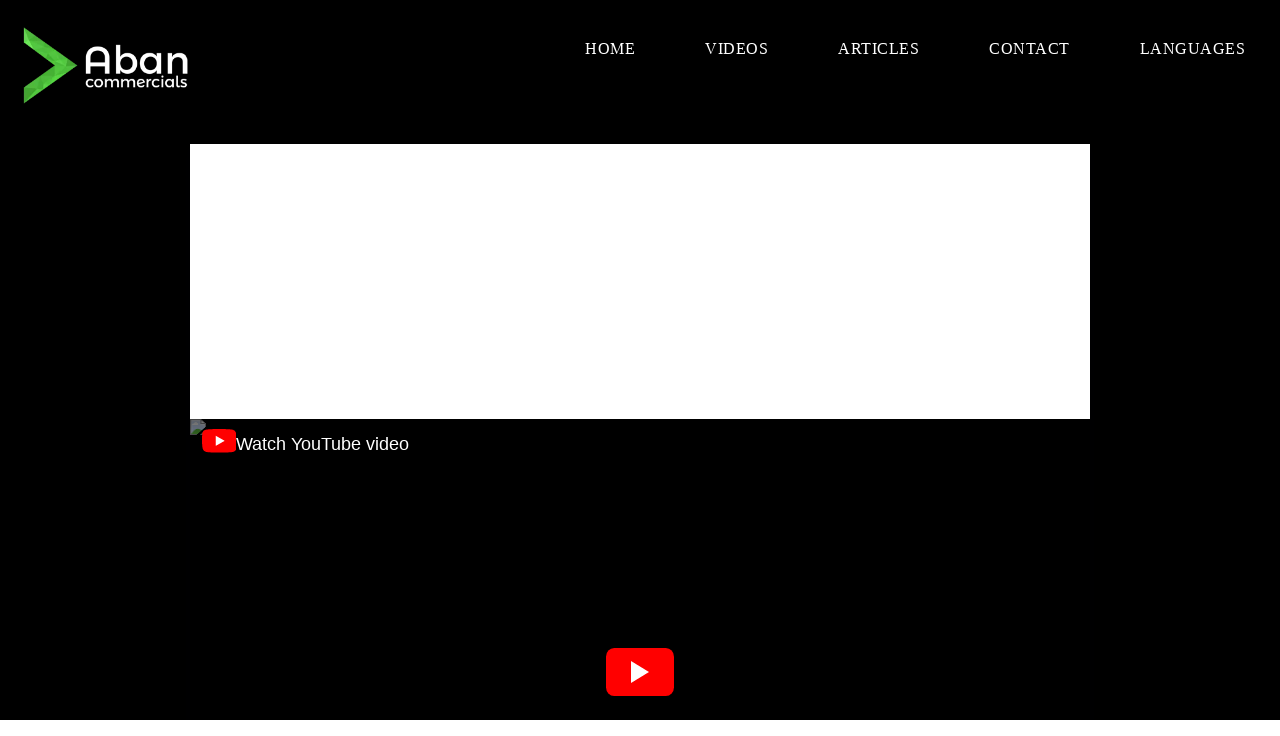

--- FILE ---
content_type: text/html; charset=utf-8
request_url: https://abancommercials.com/nintendo/tales-shire-lord-rings-game-commercial/250590/
body_size: 8934
content:
<!doctype html><html lang="en-US"><head><link rel="preload" as="image" href="https://abancommercials.com/imagPrincipal/NewLogo.webp"><meta charset="utf-8"><title>Nintendo Tales of the Shire: A The Lord of the Rings Game </title><link rel="canonical" href="https://abancommercials.com/nintendo/tales-shire-lord-rings-game-commercial/250590/" ><link rel="alternate" href="https://abancommercials.com/nintendo/tales-shire-lord-rings-game-commercial/250590/" hreflang="x-default" ><link rel="alternate" href="https://abancommercials.com/nintendo/tales-shire-lord-rings-game-commercial/250590/" hreflang="en-us"><meta http-equiv="X-UA-Compatible" content="IE=edge"><meta name="viewport" content="width=device-width, initial-scale=1, minimum-scale=1"><meta name="description" content="Video Nintendo Tales of the Shire: A The Lord of the Rings Game commercial 2026, actor, actress, girl, cast, song"> <meta name="revisit-after" content="Daily"><meta name="robots" content="index,follow"><meta name="googlebot" content="index,follow"><meta name="YahooSeeker" content="index,follow"><meta name="robots" content= "max-image-preview:large"> <link rel="dns-prefetch" href="https://ad.doubleclick.net"><link rel="dns-prefetch" href="https://abancommercials.com/"><link rel="prefetch" href="https://abancommercials.com/indexTerms.php"><link rel="dns-prefetch" href="//youtube.com"><link rel="dns-prefetch" href="https://streamable.com/" /><link rel="preload" href="https://img.youtube.com/vi/NAQQVGwzrj0/hqdefault.jpg" as="image"> <link rel="preconnect" href="https://cse.google.com"><link rel="preconnect" href="https://www.youtube.com"><link rel="preconnect" href="https://www.google.com"><link rel="preconnect" href="https://i.ytimg.com"><meta name="MobileOptimized" content="width"><meta name="HandheldFriendly" content="true"><link rel="apple-touch-icon" sizes="57x57" href="https://abancommercials.com/imagenes/touch-icon-iphone.png" /><link rel="apple-touch-icon" sizes="114x114" href="https://abancommercials.com/imagenes/touch-icon-ipad.png" /><link rel="shortcut icon" href="https://abancommercials.com/logoNew.ico" type="image/x-icon"><meta property="og:title" content="Nintendo Tales of the Shire: A The Lord of the Rings Game 2024"><meta property="og:type" content="website" ><meta property="og:url" content="https://abancommercials.com/nintendo/tales-shire-lord-rings-game-commercial/250590/"><meta property="og:image" content="https://img.youtube.com/vi/NAQQVGwzrj0/hqdefault.jpg"><meta property="og:description" content="✓ Video Nintendo Tales of the Shire: A The Lord of the Rings Game commercial 2026, actor, actress, girl, cast, song..." ><meta property="article:tag" content="#abancommercials, #commercial" /><meta property="og:site_name" content="AbanCommercials"><meta property="fb:admins" content="1638373609756325"><meta name="twitter:card" content="summary_large_image"><meta name="twitter:site" content="@abancommercials"><meta name="twitter:title" content="Nintendo Tales of the Shire: A The Lord of the Rings Game "><meta name="twitter:description" content="✓ Video Nintendo Tales of the Shire: A The Lord of the Rings Game commercial 2026, actor, actress, girl, cast, song"><meta name="twitter:creator" content="@abancommercials "><meta name="twitter:image" content="https://img.youtube.com/vi/NAQQVGwzrj0/hqdefault.jpg"><meta name="author" content="Aban Commercials"><meta name="distribution" content="Global"><script async>window.dataLayer = window.dataLayer || []; function gtag(){dataLayer.push(arguments);} gtag('js', new Date()); gtag('config', 'G-DEQ9M05ZEG');</script><script async type="application/ld+json">{"@context": "https://schema.org","@type": "VideoObject", "@id": "https://abancommercials.com/nintendo/tales-shire-lord-rings-game-commercial/250590/", "name": "Nintendo Tales of the Shire: A The Lord of the Rings Game 2024 - Video", "description": "Video Nintendo Tales of the Shire: A The Lord of the Rings Game commercial 2026, actor, actress, girl, cast, song", "thumbnailUrl": "https://img.youtube.com/vi/NAQQVGwzrj0/hqdefault.jpg", "duration": "","contentUrl": "https://img.youtube.com/vi/NAQQVGwzrj0/hqdefault.jpg", "embedUrl": "https://abancommercials.com/nintendo/tales-shire-lord-rings-game-commercial/250590/", "uploadDate": "2024-04-23 T06:00:00-04:00","publisher": { "@type": "Organization", "logo": { "@type": "ImageObject", "url": "https://img.youtube.com/vi/NAQQVGwzrj0/hqdefault.jpg" }, "name": "abancommercials"}}</script><style>article{max-width:900px;margin:auto;}.notiseccion{max-width:1200px;margin:auto;}.fondoNegro{background-color:#000}.textoCentrado{text-align:center}.footer{;display:block;width:100%}.textoFooter{font-size:14px;color:#000;font-weight:700}.footerTd1{width:651px;color:#fff;float:left}.textoColorBlanc{color:gray}.alto7{height:7px}.headerIn{width: 100%; height: 300px}.alto10{height:10px}.anchoCompleto{width:100%}.fuenteNegra{color:#000}.fuenteBlanca{color:#fff}.contenido{text-align:center;font-size:16px}.h22{font-size:14px;font-weight:700;margin-bottom:5px}.videoBorrado{width:100%;padding-top:80px;font-size:30px;font-weight:700;text-align:center}@media screen and (max-width:1060px){.ancho970{width:970px}iframe{position:relative;display:block;top:0;left:0;width:970px;height:300px}}@media screen and (max-width:950px){.ancho970{width:100%}iframe{position:relative;display:block;top:0;left:0;width:100%;height:100%;text-align:center}}.footerTd2{width:239px;float:left;padding-top:10px}.centrado{margin-left:auto;margin-right:auto}.bannerTop{display:inline-block;width:970px;height:90px}body{position:relative;}body{font-style:normal;line-height:1.5;}@media (max-width:767px){.container{max-width:540px;}}@media (min-width:768px){.container{max-width:720px;}}@media (min-width:992px){.container{max-width:960px;}}@media (min-width:1200px){.container{max-width:1140px;}}*{box-sizing:border-box;}body{line-height:1.5;}h2{text-align:center;font-weight:700;font-size:22px}h3{font-weight:700;font-size:18px}.mbr-container{max-width:800px;padding:0 10px;margin:0 auto;position:relative;}h1{margin:auto;}h1,h3,p{padding:10px 0;margin-bottom:15px;}p,li,blockquote{color:#15181b;letter-spacing:0.5px;line-height:1.7;}.container{padding-right:15px;padding-left:15px;width:100%;margin-right:auto;margin-left:auto;}.mbr-row{display:-webkit-box;display:-webkit-flex;display:-ms-flexbox;display:flex;-webkit-flex-wrap:wrap;-ms-flex-wrap:wrap;flex-wrap:wrap;margin-right:-15px;margin-left:-15px;}.mbr-justify-content-center{justify-content:center;}.txtWhite a{color: #ffffff;text-decoration: underline;}.txtWhite a:visited {color: #ffffff;}.art1,.art2{box-shadow:rgba(17,17,26,.1) 0 4px 16px,rgba(17,17,26,.1) 0 8px 24px,rgba(17,17,26,.1) 0 16px 56px}.detalle1,.botonera1,.detalle1,.margen0{margin:0}.publicidad,.tope1{margin-left:auto;margin-right:auto}.publicidad{text-align:center}.tope1{margin-top:-95px}.art1{background-color:#000}.botonera1{color:#fff}.art2{background-color:#fff}.detalle1{color:#fff;text-align:right}.fondoNegro{background-color:#000}.divMarca{width: 140px; height: 85px; margin-left: auto; margin-right: auto; background-position: center; background-repeat: no-repeat; background-size: cover; background-image: url('/imagMarca/999principal.jpg') }.centro{text-align:center}.footer{border-top:1px solid var(--gray);height:70px;display:flex;justify-content:center;align-items:center}.footer a{color:var(--white)}.headerBlack{width: 100%; background-color: black; margin-top: -5px}.block{display:block}.completo{width: 100%}.titul1{text-align: center; font-weight: bold; font-size: 22px; color: black}.bIdio1{text-align: center; color: white; background-color: black; padding-bottom: 5px; z-index: 1; font-size: 14px; font-weight: bold}.bIdio2{color: white; font-weight: bold}.padd11{padding-right: 11px}.lef1{float: left}.socFoot{width: 150px; height: 40px; margin-left: auto; margin-right: auto;}.busc1{width: 100%; text-align: center}.busc2{border-radius: 15px; width: 70%; margin-bottom: 10px; border-color: grey}</style><link rel="preconnect" href="https://pagead2.googlesyndication.com"><link rel="preload" href="https://abancommercials.com/js/jquery.min.js"><link rel="preload" as="image" href="https://img.youtube.com/vi/NAQQVGwzrj0/hqdefault.jpg"><link rel="preload" href="https://abancommercials.com/estilos/vjs.css" as="style" onload="this.rel='stylesheet'"><noscript><link href="https://abancommercials.com/estilos/vjs.css" rel="stylesheet"></noscript></head><body class="margen0"><style>*, *:before, *:after {-moz-box-sizing:border-box;-webkit-box-sizing:border-box;box-sizing:border-box;margin:0;padding:0}#headerw{background:#000;width:100%;position:relative; margin-top: 0px; margin-bottom: 0px; padding-bottom: 0px; z-index: 100}#headerw:after{content:"";clear:both;display:block}.search{float:right;padding:30px}input{border:none;padding:10px;border-radius:20px}.logo{float:left;padding:26px 0 26px}.logo a{font-size:28px;display:block;padding:0 0 0 20px}nav{float:right;}nav>ul{float:left;position:relative}nav li{list-style:none;float:left}nav .dropdown{position:relative}nav li a{float:left;padding:35px}nav li a:hover{background:#2C3E50}nav li ul{display:none}nav li:hover ul{display:inline}nav li li{float:none}nav a{color: white; text-transform:uppercase;font-size:16px; text-decoration: none}nav .dropdown ul{position:absolute;left:0;top:100%;background:#fff;padding:20px 0;border-bottom:3px solid #34495e}nav .dropdown li{white-space:nowrap}nav .dropdown li a{padding:10px 35px;font-size:13px;min-width:200px}nav .mega-dropdown{width:100%;position:absolute;top:100%;left:0;background:#fff;overflow:hidden;padding:20px 35px;border-bottom:3px solid #34495e}nav li li a{float:none;color:#333;display:block;padding:8px 10px;border-radius:3px;font-size:13px}nav li li a:hover{background:#bdc3c7;background:#FAFBFB}.mega-col{width:25%;float:left}#menu-icon{position:absolute;right:0;top:50%;margin-top:-12px;margin-right:30px;display:none}#menu-icon span{border:2px solid #fff;width:30px;margin-bottom:5px;display:block;-webkit-transition:all .2s;transition:all .1s}@media only screen and (max-width: 1170px) {nav >ul>li >a{padding:35px 15px}}@media only screen and (min-width: 960px) { nav{display:block!important}}@media only screen and (max-width: 959px) { nav{display:none;width:100%;clear:both;float:none;max-height:400px;overflow-y:scroll} #menu-icon{display:inline;top:45px;cursor:pointer} #menu-icon.active .first{transform:rotate(45deg);-webkit-transform:rotate(45deg);margin-top:10px} #menu-icon.active .second{transform:rotate(135deg);-webkit-transform:rotate(135deg);position:relative;top:-9px;} #menu-icon.active .third{display:none} .search{float:none} .search input{width:100%} nav{padding:10px} nav ul{float:none;} nav li{float:none} nav ul li a{float:none;padding:8px;display:block} #headerw nav ul ul{display:block;position:static;background:none;border:none;padding:0; ; background: #fff !important;} #headerw nav a{color:#fff;padding:8px} #headerw nav a:hover{background:#fff;color:#333;border-radius:3px} #headerw nav ul li li a:before{content:"- "} .mega-col{width:100%} .linkme a{color: white; }}#headerw nav ul li a { color: #fff !important;text-decoration: none;}#headerw nav ul li a:visited {color: #fff !important; }#headerw nav ul li a:hover {background: #2C3E50;color: #fff !important;}#headerw nav ul li ul li a {color: #333 !important;}#headerw nav ul li ul li a:visited {color: #333 !important;}#headerw nav ul li ul li a:hover {background: #FAFBFB; color: #000 !important;}</style> <div id="headerw"> <div class="logo"> <a href="https://abancommercials.com"><img src="https://abancommercials.com/imagPrincipal/NewLogo.webp" width="173" height="80" alt="abancommercials.com" ></a> </div> <nav aria-label="Main navigation"> <ul style="margin-bottom: 0px"> <li class="linkme"><a href="https://abancommercials.com">Home</a></li><li class="dropdown"><a href="https://abancommercials.com/videos/">Videos</a><ul ><li><a href="https://abancommercials.com/videos/brands/">Brands</a></li> <li><a href="https://abancommercials.com/videos/actors/">Actors</a></li><li><a href="https://abancommercials.com/videos/campaings/">Campaings</a></li><li><a href="https://abancommercials.com/videos/type/">Types</a></li></ul> </li><li class="dropdown"><a href="https://abancommercials.com/articles/">Articles</a><ul ><li><a href="https://abancommercials.com/articles/brand/">Brands</a></li> <li><a href="https://abancommercials.com/articles/actors/">Actors</a></li><li><a href="https://abancommercials.com/articles/campaings/">Campaings</a></li><li><a href="https://abancommercials.com/articles/tech-gaming/">Tech & gaming</a></li></ul> </li><li class="linkme"><a href="https://abancommercials.com/contact">Contact</a></li> <li class="dropdown"> <a href="">languages</a> <ul > <li><a href="https://abancommercials.com/">English</a></li> <li><a href="https://abancommercials.com/es/">España</a></li> <li><a href="https://abancommercials.com/fr/">Françe</a></li> <li><a href="https://abancommercials.com/de/">Deucth</a></li> <li><a href="https://abancommercials.com/it/">italiano</a></li> </ul> </li> </ul> </nav></div> <script src='https://abancommercials.com/js/jquery.min.js'></script> <script id="rendered-js" async>$('#headerw').prepend('<div id="menu-icon"><span class="first"></span><span class="second"></span><span class="third"></span></div>');$("#menu-icon").on("click", function () { $("nav").slideToggle(); $(this).toggleClass("active");});//# sourceURL=pen.js </script><div class='headerBlack'><article class="art2" itemscope itemtype="http://schema.org/VideoObject"> <meta itemprop="name" content="Nintendo Tales of the Shire: A The Lord of the Rings Game "><meta itemprop="description" content="Video Nintendo Tales of the Shire: A The Lord of the Rings Game commercial 2026, actor, actress, girl, cast, song"><meta itemprop="thumbnailUrl" content="https://img.youtube.com/vi/NAQQVGwzrj0/hqdefault.jpg"><meta itemprop="uploadDate" content="2024-04-23 T06:00:00-04:00"><meta itemprop="duration" content="PT5M30S"><meta itemprop="embedUrl" content="https://abancommercials.com/nintendo/tales-shire-lord-rings-game-commercial/250590/"><div class='headerIn'><script async src="https://pagead2.googlesyndication.com/pagead/js/adsbygoogle.js?client=ca-pub-1758996240383906" crossorigin="anonymous"></script><ins class="adsbygoogle block" data-ad-client="ca-pub-1758996240383906" data-ad-slot="8409592420" data-ad-format="auto" data-full-width-responsive="true"></ins><script >(adsbygoogle = window.adsbygoogle || []).push({});</script></div><div class="video-placeholder" data-id="NAQQVGwzrj0"><img src="https://img.youtube.com/vi/NAQQVGwzrj0/hqdefault.jpg" alt="Video preview" fetchpriority=high><div class="yt-gradient-top"></div><div class="yt-header"> <div class="yt-logo"> <svg viewBox="0 0 28 20" xmlns="http://www.w3.org/2000/svg"> <path d="M27.973 3.123a3.498 3.498 0 0 0-2.457-2.47C23.343 0 14.152 0 14.152 0S4.962 0 2.79.652a3.498 3.498 0 0 0-2.457 2.47C0 5.295 0 9.842 0 9.842s0 4.548.653 6.718a3.498 3.498 0 0 0 2.457 2.47c2.171.653 11.362.653 11.362.653s9.19 0 11.362-.653a3.498 3.498 0 0 0 2.457-2.47c.653-2.17.653-6.718.653-6.718s0-4.547-.653-6.719z" fill="#FF0000"/> <path d="M11.325 14.062l7.362-4.22-7.362-4.22v8.44z" fill="#fff"/> </svg> </div> <div class="yt-video-title">Watch YouTube video</div> </div><div class="yt-play-button"></div></div><style>.video-placeholder{position:relative;cursor:pointer;padding-bottom:56.25%;height:0;overflow:hidden;background:#000;font-family:Roboto,sans-serif}.video-placeholder img{position:absolute;top:0;left:0;width:100%;height:100%;object-fit:cover}.yt-gradient-top{position:absolute;top:0px;left:0;width:100%;height:60px;background:linear-gradient(to bottom,rgba(0,0,0,.6) 0,transparent 100%);z-index:1}.yt-header{position:absolute;top:10px;left:12px;right:12px;display:flex;align-items:center;gap:10px;z-index:2}.yt-logo svg{height:24px;width:auto;fill:#fff}.yt-video-title{color:#fff;font-size:18px;font-weight:400;white-space:nowrap;overflow:hidden;text-overflow:ellipsis;text-shadow:0 0 2px rgba(0,0,0,.5);flex:1}.yt-play-button{position:absolute;top:50%;left:50%;transform:translate(-50%,-50%);width:68px;height:48px;background-color:red;border-radius:12%/18%;transition:.2s;display:flex;align-items:center;justify-content:center;z-index:3}.video-placeholder:hover .yt-play-button{transform:translate(-50%,-50%) scale(1.1);background-color:red}.yt-play-button:before{content:"";border-style:solid;border-width:11px 0 11px 18px;border-color:transparent transparent transparent #fff}</style><script > document.addEventListener('DOMContentLoaded', () => { document.querySelectorAll('.video-placeholder').forEach(el => { el.addEventListener('click', () => { const id = el.dataset.id; el.innerHTML = `<iframe src="https://www.youtube.com/embed/${id}?autoplay=1" style="position: absolute; top: 0; left: 0; width: 100%; height: 100%;" frameborder="0" allowfullscreen allow="autoplay; encrypted-media"></iframe>`; }); }); });</script> <div >Release Date: 2024-04-23</div> <div class="related-videos"> <style>.related-videos{ padding:16px; font-family:system-ui, sans-serif; color:#fff; background:#0f0f0f; /* opcional, solo dentro del contenedor */}.related-videos h3{ margin:0 0 12px; font-size:18px; font-weight:600;}/* Pista horizontal */.related-videos .videos-track{ display:flex; gap:12px; overflow-x:auto; padding-bottom:8px; scroll-snap-type:x mandatory; -webkit-overflow-scrolling:touch;}.related-videos .videos-track::-webkit-scrollbar{height:8px}.related-videos .videos-track::-webkit-scrollbar-thumb{ background:#222; border-radius:8px;}/* Tarjeta */.related-videos .video-card{ display:block; width:280px; flex:0 0 auto; background:#121212; border-radius:12px; text-decoration:none; color:inherit; scroll-snap-align:start; transition:transform .15s ease, box-shadow .15s ease;}.related-videos .video-card:hover{ transform:translateY(-2px); box-shadow:0 8px 24px rgba(0,0,0,.35);}/* Miniatura */.related-videos .thumb{ position:relative; border-radius:12px 12px 0 0; overflow:hidden; aspect-ratio:16/9; background:#000;}.related-videos .thumb img{ width:100%; height:100%; object-fit:cover;}.related-videos .duration{ position:absolute; right:8px; bottom:8px; padding:2px 6px; font-size:12px; background:rgba(0,0,0,.75); color:#fff; border-radius:6px;}/* Meta */.related-videos .meta{ padding:10px 12px;}.related-videos .title{ margin:0 0 6px; font-size:15px; line-height:1.3; display:-webkit-box; font-weight: bold; -webkit-line-clamp:2; -webkit-box-orient:vertical; overflow:hidden;}.related-videos .channel,.related-videos .stats{ margin:0; font-size:13px; color:#aaa;} </style> <div class="videos-track"> <a class="video-card" href="/straight-talk-wireless/pothole-commercial/288397/"> <div class="thumb"> <img src="/uploadComercial/288397.jpg" alt="Straight Talk Wireless Pothole 📱🚗😅"> </div> <div class="meta"> <span class="title">Straight Talk Wireless Pothole 📱🚗😅</span> <p class="channel">Straight Talk Wireless</p> </div> </a> <a class="video-card" href="/optima-batteries/ohnson-valley-commercial/288396/"> <div class="thumb"> <img src="/uploadComercial/288396.jpg" alt="Optima Batteries ohnson Valley 🚙🔋🏜️"> </div> <div class="meta"> <span class="title">Optima Batteries ohnson Valley 🚙🔋🏜️</span> <p class="channel">Optima Batteries</p> </div> </a> <a class="video-card" href="/freeway-insurance/five-reasons-commercial/288395/"> <div class="thumb"> <img src="/uploadComercial/288395.jpg" alt="Freeway Insurance Five Reasons 🚗🛡️💵"> </div> <div class="meta"> <span class="title">Freeway Insurance Five Reasons 🚗🛡️💵</span> <p class="channel">Freeway Insurance</p> </div> </a> <a class="video-card" href="/clorox/stuck-inside-commercial/288394/"> <div class="thumb"> <img src="/uploadComercial/288394.jpg" alt="Clorox Stuck Inside 🧽🏠😅"> </div> <div class="meta"> <span class="title">Clorox Stuck Inside 🧽🏠😅</span> <p class="channel">Clorox</p> </div> </a> <a class="video-card" href="/clorox/game-stress-commercial/288393/"> <div class="thumb"> <img src="/uploadComercial/288393.jpg" alt="Clorox Game Stress 🧽🏠🎮"> </div> <div class="meta"> <span class="title">Clorox Game Stress 🧽🏠🎮</span> <p class="channel">Clorox</p> </div> </a> <a class="video-card" href="/xfinity/super-bowl-2026-prerelease-jurassic-park-works-featuring-sam-neill-laura-dern-jeff-goldblum-song-rupert-holmes-commercial/288392/"> <div class="thumb"> <img src="/uploadComercial/288392.jpg" alt="Xfinity Super Bowl 2026 Pre‑Release: Jurassic Park… Works 🦖📺🎶 Featuring Sam Neill, Laura Dern, Jeff Goldblum, Song by Rupert Holmes"> </div> <div class="meta"> <span class="title">Xfinity Super Bowl 2026 Pre‑Release: Jurassic Park… Works 🦖📺🎶 Featuring Sam Neill, Laura Dern, Jeff Goldblum, Song by Rupert Holmes</span> <p class="channel">Xfinity</p> </div> </a> <a class="video-card" href="/meta/super-bowl-2026-prerelease-athletic-intelligence-is-here-part-two-ft-spike-lee-akshay-bhatia-darren-watkins-jr-grace-sun-commercial/288391/"> <div class="thumb"> <img src="/uploadComercial/288391.jpg" alt="Meta Super Bowl 2026 Pre‑Release: Athletic Intelligence Is Here – Part Two 🏈💡🌍🎬 Ft. Spike Lee, Akshay Bhatia, Darren Watkins Jr., Grace Sun"> </div> <div class="meta"> <span class="title">Meta Super Bowl 2026 Pre‑Release: Athletic Intelligence Is Here – Part Two 🏈💡🌍🎬 Ft. Spike Lee, Akshay Bhatia, Darren Watkins Jr., Grace Sun</span> <p class="channel">Meta</p> </div> </a> </div></div></article></div><div class="alto10"></div><article class="art2"> <div class="headerIn"><script nonce="CtSR8fbB0FFo1QZoOofiRg==" async src="https://pagead2.googlesyndication.com/pagead/js/adsbygoogle.js?client=ca-pub-1758996240383906" crossorigin="anonymous"></script><ins class="adsbygoogle block" data-ad-client="ca-pub-1758996240383906" data-ad-slot="8409592420" data-ad-format="auto" data-full-width-responsive="true"></ins><script nonce="CtSR8fbB0FFo1QZoOofiRg==">(adsbygoogle = window.adsbygoogle || []).push({});</script></div><a href="https://twitter.com/abancommercial?ref_src=twsrc%5Etfw" class="twitter-follow-button" data-show-count="false">Follow @x</a><script nonce="CtSR8fbB0FFo1QZoOofiRg==" async src="https://platform.twitter.com/widgets.js" charset="utf-8"></script><h1>Nintendo Tales of the Shire: A The Lord of the Rings Game Trailer</h1><br><div class="anchoCompleto " ><div ><a href="https://abancommercials.com/videos/brands/nintendo/999/1/" class="fuenteNegra" title="Watch all Nintendo commercials"><div class="divMarca"></div></a></div><div class="alto7"></div><div style="margin: 10px; table {font-family: Arial, Helvetica, sans-serif;border-collapse: collapse;width: 100%;} td, th { border: 1px solid #ddd; padding: 8px;} tr:nth-child(even){background-color: #f2f2f2;} tr:hover {background-color: #ddd;} th { padding-top: 12px; padding-bottom: 12px; text-align: left; background-color: #04AA6D; color: white;}" ><div >VIDEO Nintendo Tales of the Shire: A The Lord of the Rings Game Trailer 2024 • Complete Tales of the Shire: A The Lord of the Rings Game reveal trailer 2024 • Tales of the Shire: A The Lord of the Rings Game trailer music 2024 • Tales of the Shire: A The Lord of the Rings Game trailer song name 2024 • Tales of the Shire: A The Lord of the Rings Game – Announcement Trailer – Nintendo Switch #NintendoSwitch #TalesoftheShire Tales of the Shire is coming to Nintendo Switch later this year! From Wētā Workshop, known for their work in the film industry, comes Tales of the Shire: A The Lord of the Rings Game, a Hobbit life sim set in the Middle-earth universe of J.R.R. Tolkien. #TalesoftheShire #NintendoSwitch <hr><br> <div class="related-videos"> <style>.related-videos{ padding:16px; font-family:system-ui, sans-serif; color:#fff; background:#0f0f0f; /* opcional, solo dentro del contenedor */}.related-videos h3{ margin:0 0 12px; font-size:18px; font-weight:600;}/* Pista horizontal */.related-videos .videos-track{ display:flex; gap:12px; overflow-x:auto; padding-bottom:8px; scroll-snap-type:x mandatory; -webkit-overflow-scrolling:touch;}.related-videos .videos-track::-webkit-scrollbar{height:8px}.related-videos .videos-track::-webkit-scrollbar-thumb{ background:#222; border-radius:8px;}/* Tarjeta */.related-videos .video-card{ display:block; width:280px; flex:0 0 auto; background:#121212; border-radius:12px; text-decoration:none; color:inherit; scroll-snap-align:start; transition:transform .15s ease, box-shadow .15s ease;}.related-videos .video-card:hover{ transform:translateY(-2px); box-shadow:0 8px 24px rgba(0,0,0,.35);}/* Miniatura */.related-videos .thumb{ position:relative; border-radius:12px 12px 0 0; overflow:hidden; aspect-ratio:16/9; background:#000;}.related-videos .thumb img{ width:100%; height:100%; object-fit:cover;}.related-videos .duration{ position:absolute; right:8px; bottom:8px; padding:2px 6px; font-size:12px; background:rgba(0,0,0,.75); color:#fff; border-radius:6px;}/* Meta */.related-videos .meta{ padding:10px 12px;}.related-videos .title{ margin:0 0 6px; font-size:15px; line-height:1.3; display:-webkit-box; -webkit-line-clamp:2; -webkit-box-orient:vertical; overflow:hidden;}.related-videos .channel,.related-videos .stats{ margin:0; font-size:13px; color:#aaa;} </style> <div class="videos-track"> <a class="video-card" href="https://abancommercials.com/playstation/tales-shire-announcement-trailer-commercial/250589/"> <div class="thumb"> <img src="https://img.youtube.com/vi/Kzb87t6FksY/mqdefault.jpg" alt="Tales of the Shire - Announcement Trailer Trailer"> </div> <div class="meta"> <h4 class="title">Tales of the Shire - Announcement Trailer Trailer</h4> <p class="channel">PlayStation</p> </div> </a> <a class="video-card" href="https://abancommercials.com/ariat/cool-shorts-long-days-commercial/250588/"> <div class="thumb"> <img src="https://img.youtube.com/vi/2cjYC_wa6eo/mqdefault.jpg" alt="Ariat Cool Shorts for Long Days"> </div> <div class="meta"> <h4 class="title">Ariat Cool Shorts for Long Days</h4> <p class="channel">Ariat</p> </div> </a> <a class="video-card" href="https://abancommercials.com/netflix/power-official-trailer-netflix-commercial/250587/"> <div class="thumb"> <img src="https://img.youtube.com/vi/BNfYuUKyXBU/mqdefault.jpg" alt="Netflix Power | Official Trailer | Netflix"> </div> <div class="meta"> <h4 class="title">Netflix Power | Official Trailer | Netflix</h4> <p class="channel">Netflix</p> </div> </a> <a class="video-card" href="https://abancommercials.com/universal/the-fall-guy-look-inside-commercial/250586/"> <div class="thumb"> <img src="https://img.youtube.com/vi/qmqHiNs74As/mqdefault.jpg" alt="Universal The Fall Guy | A Look Inside"> </div> <div class="meta"> <h4 class="title">Universal The Fall Guy | A Look Inside</h4> <p class="channel">Universal</p> </div> </a> <a class="video-card" href="https://abancommercials.com/columbia-pictures/lets-talk-trash-earth-day-2024-commercial/250585/"> <div class="thumb"> <img src="https://img.youtube.com/vi/Bcsci3OM4zc/mqdefault.jpg" alt="Columbia Pictures Let’s Talk Trash – Earth Day 2024"> </div> <div class="meta"> <h4 class="title">Columbia Pictures Let’s Talk Trash – Earth Day 2024</h4> <p class="channel">Columbia Pictures</p> </div> </a> </div></div><hr><em>Some articules for you</em><style> .article-container { display: flex; flex-wrap: wrap; gap: 20px; justify-content: center; width: 100%; max-width: 1200px; margin: 0 auto; } /* La tarjeta individual */ .article-card { background: #fff; border: 1px solid #ddd; border-radius: 8px; overflow: hidden; /* CÁLCULO MÁGICO: */ /* En escritorio: 33% menos el espacio del gap para que quepan 3 */ flex: 0 0 calc(33.333% - 20px); display: flex; flex-direction: column; box-sizing: border-box; /* Importante para que el padding no rompa el ancho */ } .article-card img { width: 100%; height: 180px; object-fit: cover; } .article-content { padding: 15px; } /* Ajuste para Tablets (2 columnas) */ @media (max-width: 900px) { .article-card { flex: 0 0 calc(50% - 20px); } } /* Ajuste para Móviles (1 columna) */ @media (max-width: 600px) { .article-card { flex: 0 0 100%; } }</style><div class="article-container"><article class="article-card"><a style="width: 100%" href="https://abancommercials.com/art-ad/en/15476/crocs-ads-using-humor-to-build-popularity" > <img loading="lazy" src="https://abancommercials.com/imagenes/redimensionar2.php?imagen=https://abancommercials.com/uploadStream/15476.jpg&an=400&al=250" alt="Crocs Ads Using Humor to Build Popularity"></a><div class="article-content"><b>Crocs Ads Using Humor to Build Popularity</b><p>Discover how Crocs cleverly uses humor in their ads to boost popularityand connect with audiences. Explore the fun side of footwear marketingtoday!</p></div></article><article class="article-card"><a style="width: 100%" href="https://abancommercials.com/art-ad/en/15475/converse-ads-that-defined-youth-movements" > <img loading="lazy" src="https://abancommercials.com/imagenes/redimensionar2.php?imagen=https://abancommercials.com/uploadStream/15475.jpg&an=400&al=250" alt="Converse Ads That Defined Youth Movements"></a><div class="article-content"><b>Converse Ads That Defined Youth Movements</b><p>Explore the iconic Converse ads that shaped youth culture and movements. Discover how these campaigns resonated with generations and inspiredchange.</p></div></article><article class="article-card"><a style="width: 100%" href="https://abancommercials.com/art-ad/en/15474/vans-ads-rooted-in-skateboarding-culture" > <img loading="lazy" src="https://abancommercials.com/imagenes/redimensionar2.php?imagen=https://abancommercials.com/uploadStream/15474.jpg&an=400&al=250" alt="Vans Ads Rooted in Skateboarding Culture"></a><div class="article-content"><b>Vans Ads Rooted in Skateboarding Culture</b><p>Discover Vans ads that celebrate the essence of skateboarding culture.Explore iconic designs and stories that resonate with skaters worldwide.</p></div></article><article class="article-card"><a style="width: 100%" href="https://abancommercials.com/art-ad/en/15473/puma-ads-that-blended-fashion-and-sports" > <img loading="lazy" src="https://abancommercials.com/imagenes/redimensionar2.php?imagen=https://abancommercials.com/uploadStream/15473.jpg&an=400&al=250" alt="Puma Ads That Blended Fashion and Sports"></a><div class="article-content"><b>Puma Ads That Blended Fashion and Sports</b><p>Discover how Puma&apos;s innovative ads seamlessly blend fashion and sports,showcasing style and performance in every campaign. Explore theevolution of athletic advertising.</p></div></article><article class="article-card"><a style="width: 100%" href="https://abancommercials.com/art-ad/en/15472/check-nike-ads-featuring-unexpected-collaborations" > <img loading="lazy" src="https://abancommercials.com/imagenes/redimensionar2.php?imagen=https://abancommercials.com/uploadStream/15472.jpg&an=400&al=250" alt="check Nike Ads Featuring Unexpected Collaborations"></a><div class="article-content"><b>check Nike Ads Featuring Unexpected Collaborations</b><p>Discover Nike&apos;s latest ads showcasing unexpected collaborations thatredefine style and innovation. Explore the creative partnerships makingwaves in fashion.</p></div></article><article class="article-card"><a style="width: 100%" href="https://abancommercials.com/art-ad/en/15471/adobe-ads-celebrating-digital-creativity" > <img loading="lazy" src="https://abancommercials.com/imagenes/redimensionar2.php?imagen=https://abancommercials.com/uploadStream/15471.jpg&an=400&al=250" alt="Adobe Ads Celebrating Digital Creativity"></a><div class="article-content"><b>Adobe Ads Celebrating Digital Creativity</b><p>Discover how Adobe Ads celebrates digital creativity, empowering artists and marketers to unleash their potential and connect with audienceslike never before.</p></div></article><article class="article-card"><a style="width: 100%" href="https://abancommercials.com/art-ad/en/15470/zoom-ads-that-captured-remote-work-culture" > <img loading="lazy" src="https://abancommercials.com/imagenes/redimensionar2.php?imagen=https://abancommercials.com/uploadStream/15470.jpg&an=400&al=250" alt="Zoom Ads That Captured Remote Work Culture"></a><div class="article-content"><b>Zoom Ads That Captured Remote Work Culture</b><p>Discover how Zoom ads have transformed remote work culture, showcasinginnovative strategies that resonate with today&apos;s digital workforce. </p></div></article><article class="article-card"><a style="width: 100%" href="https://abancommercials.com/art-ad/en/15469/how-to-create-engaging-uber-ads-with-everyday-stories" > <img loading="lazy" src="https://abancommercials.com/imagenes/redimensionar2.php?imagen=https://abancommercials.com/uploadStream/15469.jpg&an=400&al=250" alt="How to Create Engaging Uber Ads with Everyday Stories"></a><div class="article-content"><b>How to Create Engaging Uber Ads with Everyday Stories</b><p>Discover how Uber Ads bring everyday stories to life, showcasing realexperiences and connections that resonate with audiences everywhere. </p></div></article><article class="article-card"><a style="width: 100%" href="https://abancommercials.com/art-ad/en/15468/advertising-lines-everyone-still-remembers" > <img loading="lazy" src="https://abancommercials.com/imagenes/redimensionar2.php?imagen=https://abancommercials.com/uploadStream/15468.jpg&an=400&al=250" alt="Advertising Lines Everyone Still Remembers"></a><div class="article-content"><b>Advertising Lines Everyone Still Remembers</b><p>Discover the commercials that transcended advertising to become iconicpop culture catchphrases. Explore their impact and lasting legacy today!</p></div></article></div><script type="application/ld+json">{ "@context": "https://schema.org", "@type": "ItemList", "itemListElement": [ { "@type": "ListItem", "position": 1, "name": "Straight Talk Wireless Pothole 📱🚗😅", "url": "/straight-talk-wireless/pothole-commercial/288397/" } , { "@type": "ListItem", "position": 2, "name": "Optima Batteries ohnson Valley 🚙🔋🏜️", "url": "/optima-batteries/ohnson-valley-commercial/288396/" } , { "@type": "ListItem", "position": 3, "name": "Freeway Insurance Five Reasons 🚗🛡️💵", "url": "/freeway-insurance/five-reasons-commercial/288395/" } , { "@type": "ListItem", "position": 4, "name": "Clorox Stuck Inside 🧽🏠😅", "url": "/clorox/stuck-inside-commercial/288394/" } , { "@type": "ListItem", "position": 5, "name": "Clorox Game Stress 🧽🏠🎮", "url": "/clorox/game-stress-commercial/288393/" } , { "@type": "ListItem", "position": 6, "name": "Xfinity Super Bowl 2026 Pre‑Release: Jurassic Park… Works 🦖📺🎶 Featuring Sam Neill, Laura Dern, Jeff Goldblum, Song by Rupert Holmes", "url": "/xfinity/super-bowl-2026-prerelease-jurassic-park-works-featuring-sam-neill-laura-dern-jeff-goldblum-song-rupert-holmes-commercial/288392/" } , { "@type": "ListItem", "position": 7, "name": "Meta Super Bowl 2026 Pre‑Release: Athletic Intelligence Is Here – Part Two 🏈💡🌍🎬 Ft. Spike Lee, Akshay Bhatia, Darren Watkins Jr., Grace Sun", "url": "/meta/super-bowl-2026-prerelease-athletic-intelligence-is-here-part-two-ft-spike-lee-akshay-bhatia-darren-watkins-jr-grace-sun-commercial/288391/" } , { "@type": "ListItem", "position": 8, "name": "Tales of the Shire - Announcement Trailer Trailer", "url": "https://abancommercials.com/playstation/tales-shire-announcement-trailer-commercial/250589/" } , { "@type": "ListItem", "position": 9, "name": "Ariat Cool Shorts for Long Days", "url": "https://abancommercials.com/ariat/cool-shorts-long-days-commercial/250588/" } , { "@type": "ListItem", "position": 10, "name": "Netflix Power | Official Trailer | Netflix", "url": "https://abancommercials.com/netflix/power-official-trailer-netflix-commercial/250587/" } , { "@type": "ListItem", "position": 11, "name": "Universal The Fall Guy | A Look Inside", "url": "https://abancommercials.com/universal/the-fall-guy-look-inside-commercial/250586/" } , { "@type": "ListItem", "position": 12, "name": "Columbia Pictures Let’s Talk Trash – Earth Day 2024", "url": "https://abancommercials.com/columbia-pictures/lets-talk-trash-earth-day-2024-commercial/250585/" } , { "@type": "ListItem", "position": 13, "name": "Crocs Ads Using Humor to Build Popularity", "url": "https://abancommercials.com/art-ad/en/15476/crocs-ads-using-humor-to-build-popularity" } , { "@type": "ListItem", "position": 14, "name": "Converse Ads That Defined Youth Movements", "url": "https://abancommercials.com/art-ad/en/15475/converse-ads-that-defined-youth-movements" } , { "@type": "ListItem", "position": 15, "name": "Vans Ads Rooted in Skateboarding Culture", "url": "https://abancommercials.com/art-ad/en/15474/vans-ads-rooted-in-skateboarding-culture" } , { "@type": "ListItem", "position": 16, "name": "Puma Ads That Blended Fashion and Sports", "url": "https://abancommercials.com/art-ad/en/15473/puma-ads-that-blended-fashion-and-sports" } , { "@type": "ListItem", "position": 17, "name": "check Nike Ads Featuring Unexpected Collaborations", "url": "https://abancommercials.com/art-ad/en/15472/check-nike-ads-featuring-unexpected-collaborations" } , { "@type": "ListItem", "position": 18, "name": "Adobe Ads Celebrating Digital Creativity", "url": "https://abancommercials.com/art-ad/en/15471/adobe-ads-celebrating-digital-creativity" } , { "@type": "ListItem", "position": 19, "name": "Zoom Ads That Captured Remote Work Culture", "url": "https://abancommercials.com/art-ad/en/15470/zoom-ads-that-captured-remote-work-culture" } , { "@type": "ListItem", "position": 20, "name": "How to Create Engaging Uber Ads with Everyday Stories", "url": "https://abancommercials.com/art-ad/en/15469/how-to-create-engaging-uber-ads-with-everyday-stories" } , { "@type": "ListItem", "position": 21, "name": "Advertising Lines Everyone Still Remembers", "url": "https://abancommercials.com/art-ad/en/15468/advertising-lines-everyone-still-remembers" } ]}</script><script type="application/ld+json">{"@context": "https://schema.org","@type": "BreadcrumbList","itemListElement": [{ "@type": "ListItem","position": "1","name": "Home","item": "https://abancommercials.com"}, {"@type": "ListItem","position":"2","name": "videos","item": "https://abancommercials.com/videos/"}, {"@type": "ListItem","position":"3","name": "Brands","item": "https://abancommercials.com/videos/brands/"}, {"@type": "ListItem","position":"5","name": "Columbia Pictures","item": "https://abancommercials.com/videos/brands/nintendo/999/1/"}, {"@type": "ListItem","position":"4","name": "Nintendo Tales of the Shire: A The Lord of the Rings Game ","item": "https://abancommercials.com/nintendo/tales-shire-lord-rings-game-commercial/250590/"}]}</script><script type="application/ld+json">{ "@context": "http://schema.org", "@type": "Organization", "name": "Abancommercials", "description": "This is a website with a database of nationally airing TV commercials. It features top funny commercials, the best advertisements, banned commercials from the USA, UK, Spain, and France, as well as web offer guides on video games and technology.", "url": "https://abancommercials.com/", "founder": { "@type": "Person", "name": "Wagner Mirabal" }, "foundingDate": "2015", "sameAs": [ "https://www.facebook.com/abancommercials/", "https://x.com/abantecnologia", "https://mastodon.social/@abancommercials", "https://t.me/abancommercials", "https://bsky.app/profile/abancommericials.bsky.social", "https://es.pinterest.com/abancommercialsweb/" ],"logo": {"@type": "ImageObject","url": "https://abancommercials.com/imagenes/logoennegro.jpg","width": 200,"height": 92},"brand": {"@type": "Brand","name": "Abancommercials"}}</script></div></div></article><div class="info3 cid-qMPJXF6cFc fondoNegro" id="info3-6"><img src="https://abancommercials.com/imagPrincipal/NewLogo.webp" width="173" height="80" alt="xboxplay.games" loading="lazy" ><div class="container"> <div class=" txtContrast centro" >Copyright © 2024. All rights reserved.<br>abancommercials.com's <a href="https://abancommercials.com/terms">Terms</a> and <a href="https://abancommercials.com/privacy">Privacy Policy</a><br>Orlando, Florida, EEUU<br><a href="https://www.facebook.com/abancommercials/">facebook</a> | <a href="https://es.pinterest.com/abancommercialsweb/">pinterest</a><br></div></div></div></body></html>

--- FILE ---
content_type: text/html; charset=utf-8
request_url: https://www.google.com/recaptcha/api2/aframe
body_size: 259
content:
<!DOCTYPE HTML><html><head><meta http-equiv="content-type" content="text/html; charset=UTF-8"></head><body><script nonce="bJozHNSpnQCHkF8JAg2Kmw">/** Anti-fraud and anti-abuse applications only. See google.com/recaptcha */ try{var clients={'sodar':'https://pagead2.googlesyndication.com/pagead/sodar?'};window.addEventListener("message",function(a){try{if(a.source===window.parent){var b=JSON.parse(a.data);var c=clients[b['id']];if(c){var d=document.createElement('img');d.src=c+b['params']+'&rc='+(localStorage.getItem("rc::a")?sessionStorage.getItem("rc::b"):"");window.document.body.appendChild(d);sessionStorage.setItem("rc::e",parseInt(sessionStorage.getItem("rc::e")||0)+1);localStorage.setItem("rc::h",'1770151569714');}}}catch(b){}});window.parent.postMessage("_grecaptcha_ready", "*");}catch(b){}</script></body></html>